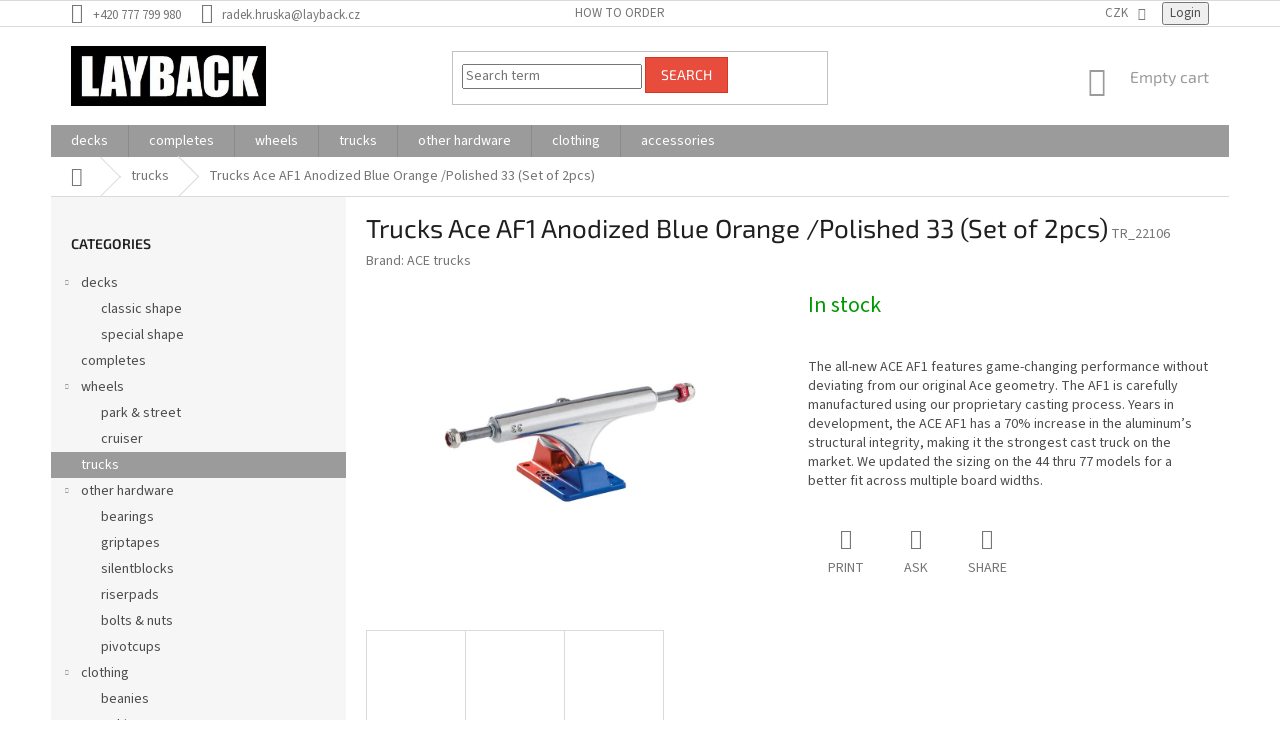

--- FILE ---
content_type: text/html; charset=utf-8
request_url: https://www.layback.cz/trucks/ace-trucks-af1-anodized-blue-orange--polished-33--set-of-2pcs/
body_size: 17849
content:
<!doctype html><html lang="en" dir="ltr" class="header-background-light external-fonts-loaded"><head><meta charset="utf-8" /><meta name="viewport" content="width=device-width,initial-scale=1" /><title>Trucks Ace AF1 Anodized Blue Orange /Polished 33 (Set of 2pcs) - Layback Trading</title><link rel="preconnect" href="https://cdn.myshoptet.com" /><link rel="dns-prefetch" href="https://cdn.myshoptet.com" /><link rel="preload" href="https://cdn.myshoptet.com/prj/dist/master/cms/libs/jquery/jquery-1.11.3.min.js" as="script" /><link href="https://cdn.myshoptet.com/prj/dist/master/cms/templates/frontend_templates/shared/css/font-face/source-sans-3.css" rel="stylesheet"><link href="https://cdn.myshoptet.com/prj/dist/master/cms/templates/frontend_templates/shared/css/font-face/exo-2.css" rel="stylesheet"><link href="https://cdn.myshoptet.com/prj/dist/master/shop/dist/font-shoptet-11.css.62c94c7785ff2cea73b2.css" rel="stylesheet"><script>
dataLayer = [];
dataLayer.push({'shoptet' : {
    "pageId": 792,
    "pageType": "productDetail",
    "currency": "CZK",
    "currencyInfo": {
        "decimalSeparator": ",",
        "exchangeRate": 1,
        "priceDecimalPlaces": 2,
        "symbol": "K\u010d",
        "symbolLeft": 0,
        "thousandSeparator": " "
    },
    "language": "en",
    "projectId": 205753,
    "product": {
        "id": 5547,
        "guid": "ac4d2c04-f772-11ec-a300-0cc47a6c9370",
        "hasVariants": false,
        "codes": [
            {
                "code": "TR_22106"
            }
        ],
        "code": "TR_22106",
        "name": "Trucks Ace AF1 Anodized Blue Orange \/Polished 33 (Set of 2pcs)",
        "appendix": "",
        "weight": 0.86399999999999999,
        "manufacturer": "ACE trucks",
        "manufacturerGuid": "1EF5332A4E646FE0A1C4DA0BA3DED3EE",
        "currentCategory": "trucks",
        "currentCategoryGuid": "862ddca3-d6b1-11e8-a8f6-002590dad85e",
        "defaultCategory": "trucks",
        "defaultCategoryGuid": "862ddca3-d6b1-11e8-a8f6-002590dad85e",
        "currency": "CZK"
    },
    "stocks": [
        {
            "id": "ext",
            "title": "Stock",
            "isDeliveryPoint": 0,
            "visibleOnEshop": 1
        }
    ],
    "cartInfo": {
        "id": null,
        "freeShipping": false,
        "freeShippingFrom": null,
        "leftToFreeGift": {
            "formattedPrice": "0 K\u010d",
            "priceLeft": 0
        },
        "freeGift": false,
        "leftToFreeShipping": {
            "priceLeft": null,
            "dependOnRegion": null,
            "formattedPrice": null
        },
        "discountCoupon": [],
        "getNoBillingShippingPrice": {
            "withoutVat": 0,
            "vat": 0,
            "withVat": 0
        },
        "cartItems": [],
        "taxMode": "ORDINARY"
    },
    "cart": [],
    "customer": {
        "priceRatio": 1,
        "priceListId": 1,
        "groupId": null,
        "registered": false,
        "mainAccount": false
    }
}});
</script>
<meta property="og:type" content="website"><meta property="og:site_name" content="layback.cz"><meta property="og:url" content="https://www.layback.cz/trucks/ace-trucks-af1-anodized-blue-orange--polished-33--set-of-2pcs/"><meta property="og:title" content="Trucks Ace AF1 Anodized Blue Orange /Polished 33 (Set of 2pcs) - Layback Trading"><meta name="author" content="Layback Trading"><meta name="web_author" content="Shoptet.cz"><meta name="dcterms.rightsHolder" content="www.layback.cz"><meta name="robots" content="index,follow"><meta property="og:image" content="https://cdn.myshoptet.com/usr/www.layback.cz/user/shop/big/5547-1_tr-22106-33-ace-af1-anodized-blue-orange-fh.jpg?62bc1cbf"><meta property="og:description" content="Trucks Ace AF1 Anodized Blue Orange /Polished 33 (Set of 2pcs). The all-new ACE AF1 features game-changing performance without deviating from our original Ace geometry. The AF1 is carefully manufactured using our proprietary casting process. Years in development, the ACE AF1 has a 70% increase in the aluminum’s…"><meta name="description" content="Trucks Ace AF1 Anodized Blue Orange /Polished 33 (Set of 2pcs). The all-new ACE AF1 features game-changing performance without deviating from our original Ace geometry. The AF1 is carefully manufactured using our proprietary casting process. Years in development, the ACE AF1 has a 70% increase in the aluminum’s…"><style>:root {--color-primary: #9b9b9b;--color-primary-h: 0;--color-primary-s: 0%;--color-primary-l: 61%;--color-primary-hover: #656565;--color-primary-hover-h: 0;--color-primary-hover-s: 0%;--color-primary-hover-l: 40%;--color-secondary: #006f9b;--color-secondary-h: 197;--color-secondary-s: 100%;--color-secondary-l: 30%;--color-secondary-hover: #00639c;--color-secondary-hover-h: 202;--color-secondary-hover-s: 100%;--color-secondary-hover-l: 31%;--color-tertiary: #e74c3c;--color-tertiary-h: 6;--color-tertiary-s: 78%;--color-tertiary-l: 57%;--color-tertiary-hover: #d93621;--color-tertiary-hover-h: 7;--color-tertiary-hover-s: 74%;--color-tertiary-hover-l: 49%;--color-header-background: #ffffff;--template-font: "Source Sans 3";--template-headings-font: "Exo 2";--header-background-url: none;--cookies-notice-background: #1A1937;--cookies-notice-color: #F8FAFB;--cookies-notice-button-hover: #f5f5f5;--cookies-notice-link-hover: #27263f;--templates-update-management-preview-mode-content: "Template update preview is active for your browser."}</style>
    
    <link href="https://cdn.myshoptet.com/prj/dist/master/shop/dist/main-11.less.fcb4a42d7bd8a71b7ee2.css" rel="stylesheet" />
        
    <script>var shoptet = shoptet || {};</script>
    <script src="https://cdn.myshoptet.com/prj/dist/master/shop/dist/main-3g-header.js.05f199e7fd2450312de2.js"></script>
<!-- User include --><!-- project html code header -->
<style type="text/css">

.flag.flag-tip {
      background-color: #1df842;
}

</style>
<!-- /User include --><link rel="shortcut icon" href="/favicon.ico" type="image/x-icon" /><link rel="canonical" href="https://www.layback.cz/trucks/ace-trucks-af1-anodized-blue-orange--polished-33--set-of-2pcs/" />    <!-- Global site tag (gtag.js) - Google Analytics -->
    <script async src="https://www.googletagmanager.com/gtag/js?id=UA-130114110-1"></script>
    <script>
        
        window.dataLayer = window.dataLayer || [];
        function gtag(){dataLayer.push(arguments);}
        

        
        gtag('js', new Date());

                gtag('config', 'UA-130114110-1', { 'groups': "UA" });
        
        
        
        
        
        
        
        
                gtag('set', 'currency', 'CZK');

        gtag('event', 'view_item', {
            "send_to": "UA",
            "items": [
                {
                    "id": "TR_22106",
                    "name": "Trucks Ace AF1 Anodized Blue Orange \/Polished 33 (Set of 2pcs)",
                    "category": "trucks",
                                        "brand": "ACE trucks",
                                                            "price": 1561.98
                }
            ]
        });
        
        
        
        
        
        
        
        
        
        
        
        
        document.addEventListener('DOMContentLoaded', function() {
            if (typeof shoptet.tracking !== 'undefined') {
                for (var id in shoptet.tracking.bannersList) {
                    gtag('event', 'view_promotion', {
                        "send_to": "UA",
                        "promotions": [
                            {
                                "id": shoptet.tracking.bannersList[id].id,
                                "name": shoptet.tracking.bannersList[id].name,
                                "position": shoptet.tracking.bannersList[id].position
                            }
                        ]
                    });
                }
            }

            shoptet.consent.onAccept(function(agreements) {
                if (agreements.length !== 0) {
                    console.debug('gtag consent accept');
                    var gtagConsentPayload =  {
                        'ad_storage': agreements.includes(shoptet.config.cookiesConsentOptPersonalisation)
                            ? 'granted' : 'denied',
                        'analytics_storage': agreements.includes(shoptet.config.cookiesConsentOptAnalytics)
                            ? 'granted' : 'denied',
                                                                                                'ad_user_data': agreements.includes(shoptet.config.cookiesConsentOptPersonalisation)
                            ? 'granted' : 'denied',
                        'ad_personalization': agreements.includes(shoptet.config.cookiesConsentOptPersonalisation)
                            ? 'granted' : 'denied',
                        };
                    console.debug('update consent data', gtagConsentPayload);
                    gtag('consent', 'update', gtagConsentPayload);
                    dataLayer.push(
                        { 'event': 'update_consent' }
                    );
                }
            });
        });
    </script>
</head><body class="desktop id-792 in-trucks template-11 type-product type-detail multiple-columns-body columns-3 ums_forms_redesign--off ums_a11y_category_page--on ums_discussion_rating_forms--off ums_flags_display_unification--on ums_a11y_login--on mobile-header-version-0"><noscript>
    <style>
        #header {
            padding-top: 0;
            position: relative !important;
            top: 0;
        }
        .header-navigation {
            position: relative !important;
        }
        .overall-wrapper {
            margin: 0 !important;
        }
        body:not(.ready) {
            visibility: visible !important;
        }
    </style>
    <div class="no-javascript">
        <div class="no-javascript__title">You need to change a setting in your web browser</div>
        <div class="no-javascript__text">Please see: <a href="https://www.google.com/support/bin/answer.py?answer=23852">How to enable JavaScript in your browser</a>.</div>
        <div class="no-javascript__text">If you use ad-blocking software, it may require you to allow JavaScript from this page.</div>
        <div class="no-javascript__text">Thank you.</div>
    </div>
</noscript>

        <div id="fb-root"></div>
        <script>
            window.fbAsyncInit = function() {
                FB.init({
//                    appId            : 'your-app-id',
                    autoLogAppEvents : true,
                    xfbml            : true,
                    version          : 'v19.0'
                });
            };
        </script>
        <script async defer crossorigin="anonymous" src="https://connect.facebook.net/en_US/sdk.js"></script><a href="#content" class="skip-link sr-only">Skip to content</a><div class="overall-wrapper"><div class="user-action"><div class="container">
    <div class="user-action-in">
                    <div id="login" class="user-action-login popup-widget login-widget" role="dialog" aria-labelledby="loginHeading">
        <div class="popup-widget-inner">
                            <h2 id="loginHeading">Login to your account</h2><div id="customerLogin"><form action="/action/Customer/Login/" method="post" id="formLoginIncluded" class="csrf-enabled formLogin" data-testid="formLogin"><input type="hidden" name="referer" value="" /><div class="form-group"><div class="input-wrapper email js-validated-element-wrapper no-label"><input type="email" name="email" class="form-control" autofocus placeholder="E-mail Address (eg. John@myemail.com)" data-testid="inputEmail" autocomplete="email" required /></div></div><div class="form-group"><div class="input-wrapper password js-validated-element-wrapper no-label"><input type="password" name="password" class="form-control" placeholder="Password" data-testid="inputPassword" autocomplete="current-password" required /><span class="no-display">You cannot fill out this field</span><input type="text" name="surname" value="" class="no-display" /></div></div><div class="form-group"><div class="login-wrapper"><button type="submit" class="btn btn-secondary btn-text btn-login" data-testid="buttonSubmit">Login</button><div class="password-helper"><a href="/registration/" data-testid="signup" rel="nofollow">New registration</a><a href="/client-center/forgotten-password/" rel="nofollow">Forgotten password</a></div></div></div></form>
</div>                    </div>
    </div>

                            <div id="cart-widget" class="user-action-cart popup-widget cart-widget loader-wrapper" data-testid="popupCartWidget" role="dialog" aria-hidden="true">
    <div class="popup-widget-inner cart-widget-inner place-cart-here">
        <div class="loader-overlay">
            <div class="loader"></div>
        </div>
    </div>

    <div class="cart-widget-button">
        <a href="/cart/" class="btn btn-conversion" id="continue-order-button" rel="nofollow" data-testid="buttonNextStep">Proceed to cart</a>
    </div>
</div>
            </div>
</div>
</div><div class="top-navigation-bar" data-testid="topNavigationBar">

    <div class="container">

        <div class="top-navigation-contacts">
            <strong>Customer support:</strong><a href="tel:+420777799980" class="project-phone" aria-label="Call +420777799980" data-testid="contactboxPhone"><span>+420 777 799 980</span></a><a href="mailto:radek.hruska@layback.cz" class="project-email" data-testid="contactboxEmail"><span>radek.hruska@layback.cz</span></a>        </div>

                            <div class="top-navigation-menu">
                <div class="top-navigation-menu-trigger"></div>
                <ul class="top-navigation-bar-menu">
                                            <li class="top-navigation-menu-item-27">
                            <a href="/how-to-order/">How to order</a>
                        </li>
                                    </ul>
                <ul class="top-navigation-bar-menu-helper"></ul>
            </div>
        
        <div class="top-navigation-tools">
            <div class="responsive-tools">
                <a href="#" class="toggle-window" data-target="search" aria-label="Search" data-testid="linkSearchIcon"></a>
                                                            <a href="#" class="toggle-window" data-target="login"></a>
                                                    <a href="#" class="toggle-window" data-target="navigation" aria-label="Menu" data-testid="hamburgerMenu"></a>
            </div>
                <div class="dropdown">
        <span>Prices in:</span>
        <button id="topNavigationDropdown" type="button" data-toggle="dropdown" aria-haspopup="true" aria-expanded="false">
            CZK
            <span class="caret"></span>
        </button>
        <ul class="dropdown-menu" aria-labelledby="topNavigationDropdown"><li><a href="/action/Currency/changeCurrency/?currencyCode=CZK" rel="nofollow">CZK</a></li><li><a href="/action/Currency/changeCurrency/?currencyCode=EUR" rel="nofollow">EUR</a></li></ul>
    </div>
            <button class="top-nav-button top-nav-button-login toggle-window" type="button" data-target="login" aria-haspopup="dialog" aria-controls="login" aria-expanded="false" data-testid="signin"><span>Login</span></button>        </div>

    </div>

</div>
<header id="header"><div class="container navigation-wrapper">
    <div class="header-top">
        <div class="site-name-wrapper">
            <div class="site-name"><a href="/" data-testid="linkWebsiteLogo"><img src="https://cdn.myshoptet.com/usr/www.layback.cz/user/logos/layback_logo_jpg_resize.jpg" alt="Layback Trading" fetchpriority="low" /></a></div>        </div>
        <div class="search" itemscope itemtype="https://schema.org/WebSite">
            <meta itemprop="headline" content="trucks"/><meta itemprop="url" content="https://www.layback.cz"/><meta itemprop="text" content="Trucks Ace AF1 Anodized Blue Orange /Polished 33 (Set of 2pcs). The all-new ACE AF1 features game-changing performance without deviating from our original Ace geometry. The AF1 is carefully manufactured using our proprietary casting process. Years in development, the ACE AF1 has a 70% increase in the aluminum’s..."/>            <form action="/action/ProductSearch/prepareString/" method="post"
    id="formSearchForm" class="search-form compact-form js-search-main"
    itemprop="potentialAction" itemscope itemtype="https://schema.org/SearchAction" data-testid="searchForm">
    <fieldset>
        <meta itemprop="target"
            content="https://www.layback.cz/search/?string={string}"/>
        <input type="hidden" name="language" value="en"/>
        
            
<input
    type="search"
    name="string"
        class="query-input form-control search-input js-search-input"
    placeholder="Search term"
    autocomplete="off"
    required
    itemprop="query-input"
    aria-label="Search"
    data-testid="searchInput"
>
            <button type="submit" class="btn btn-default" data-testid="searchBtn">Search</button>
        
    </fieldset>
</form>
        </div>
        <div class="navigation-buttons">
                
    <a href="/cart/" class="btn btn-icon toggle-window cart-count" data-target="cart" data-hover="true" data-redirect="true" data-testid="headerCart" rel="nofollow" aria-haspopup="dialog" aria-expanded="false" aria-controls="cart-widget">
        
                <span class="sr-only">Shopping cart</span>
        
            <span class="cart-price visible-lg-inline-block" data-testid="headerCartPrice">
                                    Empty cart                            </span>
        
    
            </a>
        </div>
    </div>
    <nav id="navigation" aria-label="Main menu" data-collapsible="true"><div class="navigation-in menu"><ul class="menu-level-1" role="menubar" data-testid="headerMenuItems"><li class="menu-item-685 ext" role="none"><a href="/decks/" data-testid="headerMenuItem" role="menuitem" aria-haspopup="true" aria-expanded="false"><b>decks</b><span class="submenu-arrow"></span></a><ul class="menu-level-2" aria-label="decks" tabindex="-1" role="menu"><li class="menu-item-703" role="none"><a href="/classic-shape/" class="menu-image" data-testid="headerMenuItem" tabindex="-1" aria-hidden="true"><img src="data:image/svg+xml,%3Csvg%20width%3D%22140%22%20height%3D%22100%22%20xmlns%3D%22http%3A%2F%2Fwww.w3.org%2F2000%2Fsvg%22%3E%3C%2Fsvg%3E" alt="" aria-hidden="true" width="140" height="100"  data-src="https://cdn.myshoptet.com/prj/dist/master/cms/templates/frontend_templates/00/img/folder.svg" fetchpriority="low" /></a><div><a href="/classic-shape/" data-testid="headerMenuItem" role="menuitem"><span>classic shape</span></a>
                        </div></li><li class="menu-item-706" role="none"><a href="/special-shape/" class="menu-image" data-testid="headerMenuItem" tabindex="-1" aria-hidden="true"><img src="data:image/svg+xml,%3Csvg%20width%3D%22140%22%20height%3D%22100%22%20xmlns%3D%22http%3A%2F%2Fwww.w3.org%2F2000%2Fsvg%22%3E%3C%2Fsvg%3E" alt="" aria-hidden="true" width="140" height="100"  data-src="https://cdn.myshoptet.com/prj/dist/master/cms/templates/frontend_templates/00/img/folder.svg" fetchpriority="low" /></a><div><a href="/special-shape/" data-testid="headerMenuItem" role="menuitem"><span>special shape</span></a>
                        </div></li></ul></li>
<li class="menu-item-754" role="none"><a href="/completes/" data-testid="headerMenuItem" role="menuitem" aria-expanded="false"><b>completes</b></a></li>
<li class="menu-item-688 ext" role="none"><a href="/wheels/" data-testid="headerMenuItem" role="menuitem" aria-haspopup="true" aria-expanded="false"><b>wheels</b><span class="submenu-arrow"></span></a><ul class="menu-level-2" aria-label="wheels" tabindex="-1" role="menu"><li class="menu-item-709" role="none"><a href="/park-street/" class="menu-image" data-testid="headerMenuItem" tabindex="-1" aria-hidden="true"><img src="data:image/svg+xml,%3Csvg%20width%3D%22140%22%20height%3D%22100%22%20xmlns%3D%22http%3A%2F%2Fwww.w3.org%2F2000%2Fsvg%22%3E%3C%2Fsvg%3E" alt="" aria-hidden="true" width="140" height="100"  data-src="https://cdn.myshoptet.com/prj/dist/master/cms/templates/frontend_templates/00/img/folder.svg" fetchpriority="low" /></a><div><a href="/park-street/" data-testid="headerMenuItem" role="menuitem"><span>park &amp; street</span></a>
                        </div></li><li class="menu-item-712" role="none"><a href="/cruiser/" class="menu-image" data-testid="headerMenuItem" tabindex="-1" aria-hidden="true"><img src="data:image/svg+xml,%3Csvg%20width%3D%22140%22%20height%3D%22100%22%20xmlns%3D%22http%3A%2F%2Fwww.w3.org%2F2000%2Fsvg%22%3E%3C%2Fsvg%3E" alt="" aria-hidden="true" width="140" height="100"  data-src="https://cdn.myshoptet.com/prj/dist/master/cms/templates/frontend_templates/00/img/folder.svg" fetchpriority="low" /></a><div><a href="/cruiser/" data-testid="headerMenuItem" role="menuitem"><span>cruiser</span></a>
                        </div></li></ul></li>
<li class="menu-item-792" role="none"><a href="/trucks/" class="active" data-testid="headerMenuItem" role="menuitem" aria-expanded="false"><b>trucks</b></a></li>
<li class="menu-item-691 ext" role="none"><a href="/hardware/" data-testid="headerMenuItem" role="menuitem" aria-haspopup="true" aria-expanded="false"><b>other hardware</b><span class="submenu-arrow"></span></a><ul class="menu-level-2" aria-label="other hardware" tabindex="-1" role="menu"><li class="menu-item-715" role="none"><a href="/bearings/" class="menu-image" data-testid="headerMenuItem" tabindex="-1" aria-hidden="true"><img src="data:image/svg+xml,%3Csvg%20width%3D%22140%22%20height%3D%22100%22%20xmlns%3D%22http%3A%2F%2Fwww.w3.org%2F2000%2Fsvg%22%3E%3C%2Fsvg%3E" alt="" aria-hidden="true" width="140" height="100"  data-src="https://cdn.myshoptet.com/prj/dist/master/cms/templates/frontend_templates/00/img/folder.svg" fetchpriority="low" /></a><div><a href="/bearings/" data-testid="headerMenuItem" role="menuitem"><span>bearings</span></a>
                        </div></li><li class="menu-item-718" role="none"><a href="/griptapes/" class="menu-image" data-testid="headerMenuItem" tabindex="-1" aria-hidden="true"><img src="data:image/svg+xml,%3Csvg%20width%3D%22140%22%20height%3D%22100%22%20xmlns%3D%22http%3A%2F%2Fwww.w3.org%2F2000%2Fsvg%22%3E%3C%2Fsvg%3E" alt="" aria-hidden="true" width="140" height="100"  data-src="https://cdn.myshoptet.com/prj/dist/master/cms/templates/frontend_templates/00/img/folder.svg" fetchpriority="low" /></a><div><a href="/griptapes/" data-testid="headerMenuItem" role="menuitem"><span>griptapes</span></a>
                        </div></li><li class="menu-item-721" role="none"><a href="/silentblocks/" class="menu-image" data-testid="headerMenuItem" tabindex="-1" aria-hidden="true"><img src="data:image/svg+xml,%3Csvg%20width%3D%22140%22%20height%3D%22100%22%20xmlns%3D%22http%3A%2F%2Fwww.w3.org%2F2000%2Fsvg%22%3E%3C%2Fsvg%3E" alt="" aria-hidden="true" width="140" height="100"  data-src="https://cdn.myshoptet.com/prj/dist/master/cms/templates/frontend_templates/00/img/folder.svg" fetchpriority="low" /></a><div><a href="/silentblocks/" data-testid="headerMenuItem" role="menuitem"><span>silentblocks</span></a>
                        </div></li><li class="menu-item-724" role="none"><a href="/riserpads/" class="menu-image" data-testid="headerMenuItem" tabindex="-1" aria-hidden="true"><img src="data:image/svg+xml,%3Csvg%20width%3D%22140%22%20height%3D%22100%22%20xmlns%3D%22http%3A%2F%2Fwww.w3.org%2F2000%2Fsvg%22%3E%3C%2Fsvg%3E" alt="" aria-hidden="true" width="140" height="100"  data-src="https://cdn.myshoptet.com/prj/dist/master/cms/templates/frontend_templates/00/img/folder.svg" fetchpriority="low" /></a><div><a href="/riserpads/" data-testid="headerMenuItem" role="menuitem"><span>riserpads</span></a>
                        </div></li><li class="menu-item-736" role="none"><a href="/bolts-nuts/" class="menu-image" data-testid="headerMenuItem" tabindex="-1" aria-hidden="true"><img src="data:image/svg+xml,%3Csvg%20width%3D%22140%22%20height%3D%22100%22%20xmlns%3D%22http%3A%2F%2Fwww.w3.org%2F2000%2Fsvg%22%3E%3C%2Fsvg%3E" alt="" aria-hidden="true" width="140" height="100"  data-src="https://cdn.myshoptet.com/prj/dist/master/cms/templates/frontend_templates/00/img/folder.svg" fetchpriority="low" /></a><div><a href="/bolts-nuts/" data-testid="headerMenuItem" role="menuitem"><span>bolts &amp; nuts</span></a>
                        </div></li><li class="menu-item-795" role="none"><a href="/pivotcups/" class="menu-image" data-testid="headerMenuItem" tabindex="-1" aria-hidden="true"><img src="data:image/svg+xml,%3Csvg%20width%3D%22140%22%20height%3D%22100%22%20xmlns%3D%22http%3A%2F%2Fwww.w3.org%2F2000%2Fsvg%22%3E%3C%2Fsvg%3E" alt="" aria-hidden="true" width="140" height="100"  data-src="https://cdn.myshoptet.com/prj/dist/master/cms/templates/frontend_templates/00/img/folder.svg" fetchpriority="low" /></a><div><a href="/pivotcups/" data-testid="headerMenuItem" role="menuitem"><span>pivotcups</span></a>
                        </div></li></ul></li>
<li class="menu-item-694 ext" role="none"><a href="/clothing/" data-testid="headerMenuItem" role="menuitem" aria-haspopup="true" aria-expanded="false"><b>clothing</b><span class="submenu-arrow"></span></a><ul class="menu-level-2" aria-label="clothing" tabindex="-1" role="menu"><li class="menu-item-742" role="none"><a href="/beanies/" class="menu-image" data-testid="headerMenuItem" tabindex="-1" aria-hidden="true"><img src="data:image/svg+xml,%3Csvg%20width%3D%22140%22%20height%3D%22100%22%20xmlns%3D%22http%3A%2F%2Fwww.w3.org%2F2000%2Fsvg%22%3E%3C%2Fsvg%3E" alt="" aria-hidden="true" width="140" height="100"  data-src="https://cdn.myshoptet.com/prj/dist/master/cms/templates/frontend_templates/00/img/folder.svg" fetchpriority="low" /></a><div><a href="/beanies/" data-testid="headerMenuItem" role="menuitem"><span>beanies</span></a>
                        </div></li><li class="menu-item-748" role="none"><a href="/t-shirts/" class="menu-image" data-testid="headerMenuItem" tabindex="-1" aria-hidden="true"><img src="data:image/svg+xml,%3Csvg%20width%3D%22140%22%20height%3D%22100%22%20xmlns%3D%22http%3A%2F%2Fwww.w3.org%2F2000%2Fsvg%22%3E%3C%2Fsvg%3E" alt="" aria-hidden="true" width="140" height="100"  data-src="https://cdn.myshoptet.com/prj/dist/master/cms/templates/frontend_templates/00/img/folder.svg" fetchpriority="low" /></a><div><a href="/t-shirts/" data-testid="headerMenuItem" role="menuitem"><span>t-shirts</span></a>
                        </div></li><li class="menu-item-745" role="none"><a href="/hoodies/" class="menu-image" data-testid="headerMenuItem" tabindex="-1" aria-hidden="true"><img src="data:image/svg+xml,%3Csvg%20width%3D%22140%22%20height%3D%22100%22%20xmlns%3D%22http%3A%2F%2Fwww.w3.org%2F2000%2Fsvg%22%3E%3C%2Fsvg%3E" alt="" aria-hidden="true" width="140" height="100"  data-src="https://cdn.myshoptet.com/prj/dist/master/cms/templates/frontend_templates/00/img/folder.svg" fetchpriority="low" /></a><div><a href="/hoodies/" data-testid="headerMenuItem" role="menuitem"><span>hoodies</span></a>
                        </div></li><li class="menu-item-811" role="none"><a href="/caps/" class="menu-image" data-testid="headerMenuItem" tabindex="-1" aria-hidden="true"><img src="data:image/svg+xml,%3Csvg%20width%3D%22140%22%20height%3D%22100%22%20xmlns%3D%22http%3A%2F%2Fwww.w3.org%2F2000%2Fsvg%22%3E%3C%2Fsvg%3E" alt="" aria-hidden="true" width="140" height="100"  data-src="https://cdn.myshoptet.com/prj/dist/master/cms/templates/frontend_templates/00/img/folder.svg" fetchpriority="low" /></a><div><a href="/caps/" data-testid="headerMenuItem" role="menuitem"><span>caps</span></a>
                        </div></li></ul></li>
<li class="menu-item-700 ext" role="none"><a href="/accessories/" data-testid="headerMenuItem" role="menuitem" aria-haspopup="true" aria-expanded="false"><b>accessories</b><span class="submenu-arrow"></span></a><ul class="menu-level-2" aria-label="accessories" tabindex="-1" role="menu"><li class="menu-item-727" role="none"><a href="/tools/" class="menu-image" data-testid="headerMenuItem" tabindex="-1" aria-hidden="true"><img src="data:image/svg+xml,%3Csvg%20width%3D%22140%22%20height%3D%22100%22%20xmlns%3D%22http%3A%2F%2Fwww.w3.org%2F2000%2Fsvg%22%3E%3C%2Fsvg%3E" alt="" aria-hidden="true" width="140" height="100"  data-src="https://cdn.myshoptet.com/prj/dist/master/cms/templates/frontend_templates/00/img/folder.svg" fetchpriority="low" /></a><div><a href="/tools/" data-testid="headerMenuItem" role="menuitem"><span>tools</span></a>
                        </div></li><li class="menu-item-733" role="none"><a href="/luggage/" class="menu-image" data-testid="headerMenuItem" tabindex="-1" aria-hidden="true"><img src="data:image/svg+xml,%3Csvg%20width%3D%22140%22%20height%3D%22100%22%20xmlns%3D%22http%3A%2F%2Fwww.w3.org%2F2000%2Fsvg%22%3E%3C%2Fsvg%3E" alt="" aria-hidden="true" width="140" height="100"  data-src="https://cdn.myshoptet.com/prj/dist/master/cms/templates/frontend_templates/00/img/folder.svg" fetchpriority="low" /></a><div><a href="/luggage/" data-testid="headerMenuItem" role="menuitem"><span>luggage </span></a>
                        </div></li><li class="menu-item-739" role="none"><a href="/stickers-patches/" class="menu-image" data-testid="headerMenuItem" tabindex="-1" aria-hidden="true"><img src="data:image/svg+xml,%3Csvg%20width%3D%22140%22%20height%3D%22100%22%20xmlns%3D%22http%3A%2F%2Fwww.w3.org%2F2000%2Fsvg%22%3E%3C%2Fsvg%3E" alt="" aria-hidden="true" width="140" height="100"  data-src="https://cdn.myshoptet.com/prj/dist/master/cms/templates/frontend_templates/00/img/folder.svg" fetchpriority="low" /></a><div><a href="/stickers-patches/" data-testid="headerMenuItem" role="menuitem"><span>stickers &amp; patches</span></a>
                        </div></li><li class="menu-item-800" role="none"><a href="/merch/" class="menu-image" data-testid="headerMenuItem" tabindex="-1" aria-hidden="true"><img src="data:image/svg+xml,%3Csvg%20width%3D%22140%22%20height%3D%22100%22%20xmlns%3D%22http%3A%2F%2Fwww.w3.org%2F2000%2Fsvg%22%3E%3C%2Fsvg%3E" alt="" aria-hidden="true" width="140" height="100"  data-src="https://cdn.myshoptet.com/prj/dist/master/cms/templates/frontend_templates/00/img/folder.svg" fetchpriority="low" /></a><div><a href="/merch/" data-testid="headerMenuItem" role="menuitem"><span>merch</span></a>
                        </div></li><li class="menu-item-805" role="none"><a href="/wax/" class="menu-image" data-testid="headerMenuItem" tabindex="-1" aria-hidden="true"><img src="data:image/svg+xml,%3Csvg%20width%3D%22140%22%20height%3D%22100%22%20xmlns%3D%22http%3A%2F%2Fwww.w3.org%2F2000%2Fsvg%22%3E%3C%2Fsvg%3E" alt="" aria-hidden="true" width="140" height="100"  data-src="https://cdn.myshoptet.com/prj/dist/master/cms/templates/frontend_templates/00/img/folder.svg" fetchpriority="low" /></a><div><a href="/wax/" data-testid="headerMenuItem" role="menuitem"><span>wax</span></a>
                        </div></li></ul></li>
</ul></div><span class="navigation-close"></span></nav><div class="menu-helper" data-testid="hamburgerMenu"><span>More</span></div>
</div></header><!-- / header -->


                    <div class="container breadcrumbs-wrapper">
            <div class="breadcrumbs navigation-home-icon-wrapper" itemscope itemtype="https://schema.org/BreadcrumbList">
                                                                            <span id="navigation-first" data-basetitle="Layback Trading" itemprop="itemListElement" itemscope itemtype="https://schema.org/ListItem">
                <a href="/" itemprop="item" class="navigation-home-icon"><span class="sr-only" itemprop="name">Home</span></a>
                <span class="navigation-bullet">/</span>
                <meta itemprop="position" content="1" />
            </span>
                                <span id="navigation-1" itemprop="itemListElement" itemscope itemtype="https://schema.org/ListItem">
                <a href="/trucks/" itemprop="item" data-testid="breadcrumbsSecondLevel"><span itemprop="name">trucks</span></a>
                <span class="navigation-bullet">/</span>
                <meta itemprop="position" content="2" />
            </span>
                                            <span id="navigation-2" itemprop="itemListElement" itemscope itemtype="https://schema.org/ListItem" data-testid="breadcrumbsLastLevel">
                <meta itemprop="item" content="https://www.layback.cz/trucks/ace-trucks-af1-anodized-blue-orange--polished-33--set-of-2pcs/" />
                <meta itemprop="position" content="3" />
                <span itemprop="name" data-title="Trucks Ace AF1 Anodized Blue Orange /Polished 33 (Set of 2pcs)">Trucks Ace AF1 Anodized Blue Orange /Polished 33 (Set of 2pcs) <span class="appendix"></span></span>
            </span>
            </div>
        </div>
    
<div id="content-wrapper" class="container content-wrapper">
    
    <div class="content-wrapper-in">
                                                <aside class="sidebar sidebar-left"  data-testid="sidebarMenu">
                                                                                                <div class="sidebar-inner">
                                                                                                        <div class="box box-bg-variant box-categories">    <div class="skip-link__wrapper">
        <span id="categories-start" class="skip-link__target js-skip-link__target sr-only" tabindex="-1">&nbsp;</span>
        <a href="#categories-end" class="skip-link skip-link--start sr-only js-skip-link--start">Skip categories</a>
    </div>

<h4>Categories</h4>


<div id="categories"><div class="categories cat-01 expandable expanded" id="cat-685"><div class="topic"><a href="/decks/">decks<span class="cat-trigger">&nbsp;</span></a></div>

                    <ul class=" expanded">
                                        <li >
                <a href="/classic-shape/">
                    classic shape
                                    </a>
                                                                </li>
                                <li >
                <a href="/special-shape/">
                    special shape
                                    </a>
                                                                </li>
                </ul>
    </div><div class="categories cat-02 expanded" id="cat-754"><div class="topic"><a href="/completes/">completes<span class="cat-trigger">&nbsp;</span></a></div></div><div class="categories cat-01 expandable expanded" id="cat-688"><div class="topic"><a href="/wheels/">wheels<span class="cat-trigger">&nbsp;</span></a></div>

                    <ul class=" expanded">
                                        <li >
                <a href="/park-street/">
                    park &amp; street
                                    </a>
                                                                </li>
                                <li >
                <a href="/cruiser/">
                    cruiser
                                    </a>
                                                                </li>
                </ul>
    </div><div class="categories cat-02 active expanded" id="cat-792"><div class="topic active"><a href="/trucks/">trucks<span class="cat-trigger">&nbsp;</span></a></div></div><div class="categories cat-01 expandable expanded" id="cat-691"><div class="topic"><a href="/hardware/">other hardware<span class="cat-trigger">&nbsp;</span></a></div>

                    <ul class=" expanded">
                                        <li >
                <a href="/bearings/">
                    bearings
                                    </a>
                                                                </li>
                                <li >
                <a href="/griptapes/">
                    griptapes
                                    </a>
                                                                </li>
                                <li >
                <a href="/silentblocks/">
                    silentblocks
                                    </a>
                                                                </li>
                                <li >
                <a href="/riserpads/">
                    riserpads
                                    </a>
                                                                </li>
                                <li >
                <a href="/bolts-nuts/">
                    bolts &amp; nuts
                                    </a>
                                                                </li>
                                <li >
                <a href="/pivotcups/">
                    pivotcups
                                    </a>
                                                                </li>
                </ul>
    </div><div class="categories cat-02 expandable expanded" id="cat-694"><div class="topic"><a href="/clothing/">clothing<span class="cat-trigger">&nbsp;</span></a></div>

                    <ul class=" expanded">
                                        <li >
                <a href="/beanies/">
                    beanies
                                    </a>
                                                                </li>
                                <li >
                <a href="/t-shirts/">
                    t-shirts
                                    </a>
                                                                </li>
                                <li >
                <a href="/hoodies/">
                    hoodies
                                    </a>
                                                                </li>
                                <li >
                <a href="/caps/">
                    caps
                                    </a>
                                                                </li>
                </ul>
    </div><div class="categories cat-01 expandable expanded" id="cat-700"><div class="topic"><a href="/accessories/">accessories<span class="cat-trigger">&nbsp;</span></a></div>

                    <ul class=" expanded">
                                        <li >
                <a href="/tools/">
                    tools
                                    </a>
                                                                </li>
                                <li >
                <a href="/luggage/">
                    luggage 
                                    </a>
                                                                </li>
                                <li >
                <a href="/stickers-patches/">
                    stickers &amp; patches
                                    </a>
                                                                </li>
                                <li >
                <a href="/merch/">
                    merch
                                    </a>
                                                                </li>
                                <li >
                <a href="/wax/">
                    wax
                                    </a>
                                                                </li>
                </ul>
    </div>        </div>

    <div class="skip-link__wrapper">
        <a href="#categories-start" class="skip-link skip-link--end sr-only js-skip-link--end" tabindex="-1" hidden>Skip categories</a>
        <span id="categories-end" class="skip-link__target js-skip-link__target sr-only" tabindex="-1">&nbsp;</span>
    </div>
</div>
                                                                                                                                    </div>
                                                            </aside>
                            <main id="content" class="content narrow">
                            
<div class="p-detail" itemscope itemtype="https://schema.org/Product">

    
    <meta itemprop="name" content="Trucks Ace AF1 Anodized Blue Orange /Polished 33 (Set of 2pcs)" />
    <meta itemprop="category" content="Úvodní stránka &gt; trucks &gt; Trucks Ace AF1 Anodized Blue Orange /Polished 33 (Set of 2pcs)" />
    <meta itemprop="url" content="https://www.layback.cz/trucks/ace-trucks-af1-anodized-blue-orange--polished-33--set-of-2pcs/" />
    <meta itemprop="image" content="https://cdn.myshoptet.com/usr/www.layback.cz/user/shop/big/5547-1_tr-22106-33-ace-af1-anodized-blue-orange-fh.jpg?62bc1cbf" />
            <meta itemprop="description" content="The all-new ACE AF1 features game-changing performance without deviating from our original Ace geometry. The AF1 is carefully manufactured using our proprietary casting process. Years in development, the ACE AF1 has a 70% increase in the aluminum’s structural integrity, making it the strongest cast truck on the market. We updated the sizing on the 44 thru 77 models for a better fit across multiple board widths." />
                <span class="js-hidden" itemprop="manufacturer" itemscope itemtype="https://schema.org/Organization">
            <meta itemprop="name" content="ACE trucks" />
        </span>
        <span class="js-hidden" itemprop="brand" itemscope itemtype="https://schema.org/Brand">
            <meta itemprop="name" content="ACE trucks" />
        </span>
                                        
        <div class="p-detail-inner">

        <div class="p-detail-inner-header">
            <h1>
                  Trucks Ace AF1 Anodized Blue Orange /Polished 33 (Set of 2pcs)            </h1>

                <span class="p-code">
        <span class="p-code-label">Code:</span>
                    <span>TR_22106</span>
            </span>
        </div>

        <form action="/action/Cart/addCartItem/" method="post" id="product-detail-form" class="pr-action csrf-enabled" data-testid="formProduct">

            <meta itemprop="productID" content="5547" /><meta itemprop="identifier" content="ac4d2c04-f772-11ec-a300-0cc47a6c9370" /><meta itemprop="sku" content="TR_22106" /><span itemprop="offers" itemscope itemtype="https://schema.org/Offer"><link itemprop="availability" href="https://schema.org/InStock" /><meta itemprop="url" content="https://www.layback.cz/trucks/ace-trucks-af1-anodized-blue-orange--polished-33--set-of-2pcs/" /><link itemprop="itemCondition" href="https://schema.org/NewCondition" /></span><input type="hidden" name="productId" value="5547" /><input type="hidden" name="priceId" value="7698" /><input type="hidden" name="language" value="cs" />

            <div class="row product-top">

                <div class="col-xs-12">

                    <div class="p-detail-info">
                        
                        
                                                    <div><a href="/brand/ace-trucks/" data-testid="productCardBrandName">Brand: <span>ACE trucks</span></a></div>
                        
                    </div>

                </div>

                <div class="col-xs-12 col-lg-6 p-image-wrapper">

                    
                    <div class="p-image" style="" data-testid="mainImage">

                        

    


                        

<a href="https://cdn.myshoptet.com/usr/www.layback.cz/user/shop/big/5547-1_tr-22106-33-ace-af1-anodized-blue-orange-fh.jpg?62bc1cbf" class="p-main-image cloud-zoom" data-href="https://cdn.myshoptet.com/usr/www.layback.cz/user/shop/orig/5547-1_tr-22106-33-ace-af1-anodized-blue-orange-fh.jpg?62bc1cbf"><img src="https://cdn.myshoptet.com/usr/www.layback.cz/user/shop/big/5547-1_tr-22106-33-ace-af1-anodized-blue-orange-fh.jpg?62bc1cbf" alt="tr 22106 33 ACE AF1 Anodized Blue Orange FH" width="1024" height="768"  fetchpriority="high" />
</a>                    </div>

                    
    <div class="p-thumbnails-wrapper">

        <div class="p-thumbnails">

            <div class="p-thumbnails-inner">

                <div>
                                                                                        <a href="https://cdn.myshoptet.com/usr/www.layback.cz/user/shop/big/5547-1_tr-22106-33-ace-af1-anodized-blue-orange-fh.jpg?62bc1cbf" class="p-thumbnail highlighted">
                            <img src="data:image/svg+xml,%3Csvg%20width%3D%22100%22%20height%3D%22100%22%20xmlns%3D%22http%3A%2F%2Fwww.w3.org%2F2000%2Fsvg%22%3E%3C%2Fsvg%3E" alt="tr 22106 33 ACE AF1 Anodized Blue Orange FH" width="100" height="100"  data-src="https://cdn.myshoptet.com/usr/www.layback.cz/user/shop/related/5547-1_tr-22106-33-ace-af1-anodized-blue-orange-fh.jpg?62bc1cbf" fetchpriority="low" />
                        </a>
                        <a href="https://cdn.myshoptet.com/usr/www.layback.cz/user/shop/big/5547-1_tr-22106-33-ace-af1-anodized-blue-orange-fh.jpg?62bc1cbf" class="cbox-gal" data-gallery="lightbox[gallery]" data-alt="tr 22106 33 ACE AF1 Anodized Blue Orange FH"></a>
                                                                    <a href="https://cdn.myshoptet.com/usr/www.layback.cz/user/shop/big/5547_tr-22106-33-ace-af1-anodized-blue-orange-bh.jpg?62bc1cbe" class="p-thumbnail">
                            <img src="data:image/svg+xml,%3Csvg%20width%3D%22100%22%20height%3D%22100%22%20xmlns%3D%22http%3A%2F%2Fwww.w3.org%2F2000%2Fsvg%22%3E%3C%2Fsvg%3E" alt="tr 22106 33 ACE AF1 Anodized Blue Orange BH" width="100" height="100"  data-src="https://cdn.myshoptet.com/usr/www.layback.cz/user/shop/related/5547_tr-22106-33-ace-af1-anodized-blue-orange-bh.jpg?62bc1cbe" fetchpriority="low" />
                        </a>
                        <a href="https://cdn.myshoptet.com/usr/www.layback.cz/user/shop/big/5547_tr-22106-33-ace-af1-anodized-blue-orange-bh.jpg?62bc1cbe" class="cbox-gal" data-gallery="lightbox[gallery]" data-alt="tr 22106 33 ACE AF1 Anodized Blue Orange BH"></a>
                                                                    <a href="https://cdn.myshoptet.com/usr/www.layback.cz/user/shop/big/5547_ace-sizing.png?62bc1cbe" class="p-thumbnail">
                            <img src="data:image/svg+xml,%3Csvg%20width%3D%22100%22%20height%3D%22100%22%20xmlns%3D%22http%3A%2F%2Fwww.w3.org%2F2000%2Fsvg%22%3E%3C%2Fsvg%3E" alt="ACE sizing" width="100" height="100"  data-src="https://cdn.myshoptet.com/usr/www.layback.cz/user/shop/related/5547_ace-sizing.png?62bc1cbe" fetchpriority="low" />
                        </a>
                        <a href="https://cdn.myshoptet.com/usr/www.layback.cz/user/shop/big/5547_ace-sizing.png?62bc1cbe" class="cbox-gal" data-gallery="lightbox[gallery]" data-alt="ACE sizing"></a>
                                    </div>

            </div>

            <a href="#" class="thumbnail-prev"></a>
            <a href="#" class="thumbnail-next"></a>

        </div>

    </div>


                </div>

                <div class="col-xs-12 col-lg-6 p-info-wrapper">

                    
                    
                    
                                                                                    <div class="availability-value" title="Availability">
                                    

    
    <span class="availability-label" style="color: #009901" data-testid="labelAvailability">
                    In stock            </span>
    
                                </div>
                                                    
                        <table class="detail-parameters">
                            <tbody>
                            
                            
                            
                                                                                    </tbody>
                        </table>

                        
                                            
                    
                    

                                            <div class="p-short-description" data-testid="productCardShortDescr">
                            The all-new ACE AF1 features game-changing performance without deviating from our original Ace geometry. The AF1 is carefully manufactured using our proprietary casting process. Years in development, the ACE AF1 has a 70% increase in the aluminum’s structural integrity, making it the strongest cast truck on the market. We updated the sizing on the 44 thru 77 models for a better fit across multiple board widths.
                        </div>
                    
                    
                    <div class="social-buttons-wrapper">
                        <div class="link-icons" data-testid="productDetailActionIcons">
    <a href="#" class="link-icon print" title="Print product"><span>Print</span></a>
    <a href="/trucks/ace-trucks-af1-anodized-blue-orange--polished-33--set-of-2pcs:ask-salesman/" class="link-icon chat" title="Speak to a sales advisor" rel="nofollow"><span>Ask</span></a>
                <a href="#" class="link-icon share js-share-buttons-trigger" title="Share product"><span>Share</span></a>
    </div>
                            <div class="social-buttons no-display">
                    <div class="twitter">
                <script>
        window.twttr = (function(d, s, id) {
            var js, fjs = d.getElementsByTagName(s)[0],
                t = window.twttr || {};
            if (d.getElementById(id)) return t;
            js = d.createElement(s);
            js.id = id;
            js.src = "https://platform.twitter.com/widgets.js";
            fjs.parentNode.insertBefore(js, fjs);
            t._e = [];
            t.ready = function(f) {
                t._e.push(f);
            };
            return t;
        }(document, "script", "twitter-wjs"));
        </script>

<a
    href="https://twitter.com/share"
    class="twitter-share-button"
        data-lang="en"
    data-url="https://www.layback.cz/trucks/ace-trucks-af1-anodized-blue-orange--polished-33--set-of-2pcs/"
>Tweet</a>

            </div>
                    <div class="facebook">
                <div
            data-layout="button_count"
        class="fb-like"
        data-action="like"
        data-show-faces="false"
        data-share="false"
                        data-width="285"
        data-height="26"
    >
</div>

            </div>
                                <div class="close-wrapper">
        <a href="#" class="close-after js-share-buttons-trigger" title="Share product">Close</a>
    </div>

            </div>
                    </div>

                    
                </div>

            </div>

        </form>
    </div>

    
        
    
        
    <div class="shp-tabs-wrapper p-detail-tabs-wrapper">
        <div class="row">
            <div class="col-sm-12 shp-tabs-row responsive-nav">
                <div class="shp-tabs-holder">
    <ul id="p-detail-tabs" class="shp-tabs p-detail-tabs visible-links" role="tablist">
                            <li class="shp-tab active" data-testid="tabDescription">
                <a href="#description" class="shp-tab-link" role="tab" data-toggle="tab">Description</a>
            </li>
                                                                                                                         <li class="shp-tab" data-testid="tabDiscussion">
                                <a href="#productDiscussion" class="shp-tab-link" role="tab" data-toggle="tab">Discussion</a>
            </li>
                                        </ul>
</div>
            </div>
            <div class="col-sm-12 ">
                <div id="tab-content" class="tab-content">
                                                                                                            <div id="description" class="tab-pane fade in active" role="tabpanel">
        <div class="description-inner">
            <div class="basic-description">
                <h3>Product detailed description</h3>
                                    <p>No product&#039;s description available</p>
                            </div>
            
            <div class="extended-description">
            <h3>Additional parameters</h3>
            <table class="detail-parameters">
                <tbody>
                    <tr>
    <th>
        <span class="row-header-label">
            Category<span class="row-header-label-colon">:</span>
        </span>
    </th>
    <td>
        <a href="/trucks/">trucks</a>    </td>
</tr>
    <tr>
        <th>
            <span class="row-header-label">
                Weight<span class="row-header-label-colon">:</span>
            </span>
        </th>
        <td>
            0.864 kg
        </td>
    </tr>
            <tr>
            <th>
                <span class="row-header-label">
                                            Size of trucks<span class="row-header-label-colon">:</span>
                                    </span>
            </th>
            <td>
                                                            8.0&quot;                                                </td>
        </tr>
                    </tbody>
            </table>
        </div>
    
        </div>
    </div>
                                                                                                                                                    <div id="productDiscussion" class="tab-pane fade" role="tabpanel" data-testid="areaDiscussion">
        <div id="discussionWrapper" class="discussion-wrapper unveil-wrapper" data-parent-tab="productDiscussion" data-testid="wrapperDiscussion">
                                    
    <div class="discussionContainer js-discussion-container" data-editorid="discussion">
                    <p data-testid="textCommentNotice">Be the first who will post an article to this item!</p>
                                                        <div class="add-comment discussion-form-trigger" data-unveil="discussion-form" aria-expanded="false" aria-controls="discussion-form" role="button">
                <span class="link-like comment-icon" data-testid="buttonAddComment">Add a comment</span>
                        </div>
                        <div id="discussion-form" class="discussion-form vote-form js-hidden">
                            <form action="/action/ProductDiscussion/addPost/" method="post" id="formDiscussion" data-testid="formDiscussion">
    <input type="hidden" name="formId" value="9" />
    <input type="hidden" name="discussionEntityId" value="5547" />
            <div class="row">
        <div class="form-group col-xs-12 col-sm-6">
            <input type="text" name="fullName" value="" id="fullName" class="form-control" placeholder="Name" data-testid="inputUserName"/>
                        <span class="no-display">Do not fill out this field:</span>
            <input type="text" name="surname" value="" class="no-display" />
        </div>
        <div class="form-group js-validated-element-wrapper no-label col-xs-12 col-sm-6">
            <input type="email" name="email" value="" id="email" class="form-control js-validate-required" placeholder="E-mail" data-testid="inputEmail"/>
        </div>
        <div class="col-xs-12">
            <div class="form-group">
                <input type="text" name="title" id="title" class="form-control" placeholder="Title" data-testid="inputTitle" />
            </div>
            <div class="form-group no-label js-validated-element-wrapper">
                <textarea name="message" id="message" class="form-control js-validate-required" rows="7" placeholder="Comment" data-testid="inputMessage"></textarea>
            </div>
                                    <fieldset class="box box-sm box-bg-default">
    <h4>Security check</h4>
    <div class="form-group captcha-image">
        <img src="[data-uri]" alt="" data-testid="imageCaptcha" width="150" height="40"  fetchpriority="low" />
    </div>
    <div class="form-group js-validated-element-wrapper smart-label-wrapper">
        <label for="captcha"><span class="required-asterisk">Copy the text from the image</span></label>
        <input type="text" id="captcha" name="captcha" class="form-control js-validate js-validate-required">
    </div>
</fieldset>
            <div class="form-group">
                <input type="submit" value="Send a comment" class="btn btn-sm btn-primary" data-testid="buttonSendComment" />
            </div>
        </div>
    </div>
</form>

                    </div>
                    </div>

        </div>
    </div>
                                                        </div>
            </div>
        </div>
    </div>

</div>
                    </main>
    </div>
    
            
    
</div>
        
        
                            <footer id="footer">
                    <h2 class="sr-only">Footer</h2>
                    
                                                            
            
                    
                        <div class="container footer-bottom">
                            <span id="signature" style="display: inline-block !important; visibility: visible !important;"><a href="https://www.shoptet.cz/?utm_source=footer&utm_medium=link&utm_campaign=create_by_shoptet" class="image" target="_blank"><img src="data:image/svg+xml,%3Csvg%20width%3D%2217%22%20height%3D%2217%22%20xmlns%3D%22http%3A%2F%2Fwww.w3.org%2F2000%2Fsvg%22%3E%3C%2Fsvg%3E" data-src="https://cdn.myshoptet.com/prj/dist/master/cms/img/common/logo/shoptetLogo.svg" width="17" height="17" alt="Shoptet" class="vam" fetchpriority="low" /></a><a href="https://www.shoptet.cz/?utm_source=footer&utm_medium=link&utm_campaign=create_by_shoptet" class="title" target="_blank">Created by Shoptet</a></span>
                            <span class="copyright" data-testid="textCopyright">
                                Copyright 2026 <strong>Layback Trading</strong>. All rights reserved.                                                            </span>
                        </div>
                    
                    
                                            
                </footer>
                <!-- / footer -->
                    
        </div>
        <!-- / overall-wrapper -->

                    <script src="https://cdn.myshoptet.com/prj/dist/master/cms/libs/jquery/jquery-1.11.3.min.js"></script>
                <script>var shoptet = shoptet || {};shoptet.abilities = {"about":{"generation":3,"id":"11"},"config":{"category":{"product":{"image_size":"detail"}},"navigation_breakpoint":767,"number_of_active_related_products":4,"product_slider":{"autoplay":false,"autoplay_speed":3000,"loop":true,"navigation":true,"pagination":true,"shadow_size":0}},"elements":{"recapitulation_in_checkout":true},"feature":{"directional_thumbnails":false,"extended_ajax_cart":false,"extended_search_whisperer":false,"fixed_header":false,"images_in_menu":true,"product_slider":false,"simple_ajax_cart":true,"smart_labels":false,"tabs_accordion":false,"tabs_responsive":true,"top_navigation_menu":true,"user_action_fullscreen":false}};shoptet.design = {"template":{"name":"Classic","colorVariant":"11-eight"},"layout":{"homepage":"catalog4","subPage":"listImage","productDetail":"catalog3"},"colorScheme":{"conversionColor":"#006f9b","conversionColorHover":"#00639c","color1":"#9b9b9b","color2":"#656565","color3":"#e74c3c","color4":"#d93621"},"fonts":{"heading":"Exo 2","text":"Source Sans 3"},"header":{"backgroundImage":null,"image":null,"logo":"https:\/\/www.layback.czuser\/logos\/layback_logo_jpg_resize.jpg","color":"#ffffff"},"background":{"enabled":false,"color":null,"image":null}};shoptet.config = {};shoptet.events = {};shoptet.runtime = {};shoptet.content = shoptet.content || {};shoptet.updates = {};shoptet.messages = [];shoptet.messages['lightboxImg'] = "Image";shoptet.messages['lightboxOf'] = "of";shoptet.messages['more'] = "More";shoptet.messages['cancel'] = "Cancel";shoptet.messages['removedItem'] = "Item was removed from your cart.";shoptet.messages['discountCouponWarning'] = "You forgot to use your discount coupon. Use it by clicking to a button next to the input area or delete it to continue.";shoptet.messages['charsNeeded'] = "Please use at least 3 characters!";shoptet.messages['invalidCompanyId'] = "Invalid company id, only digits are allowed";shoptet.messages['needHelp'] = "Do you need help?";shoptet.messages['showContacts'] = "Show contacts";shoptet.messages['hideContacts'] = "Hide contacts";shoptet.messages['ajaxError'] = "An error has occurred; please refresh the page and try it again.";shoptet.messages['variantWarning'] = "Select parameters of product variant please.";shoptet.messages['chooseVariant'] = "Choose variant";shoptet.messages['unavailableVariant'] = "This variant is not available and can not be ordered.";shoptet.messages['withVat'] = "with VAT";shoptet.messages['withoutVat'] = "without VAT";shoptet.messages['toCart'] = "Add to cart";shoptet.messages['emptyCart'] = "Empty cart";shoptet.messages['change'] = "Change";shoptet.messages['chosenBranch'] = "Chosen branch";shoptet.messages['validatorRequired'] = "This field is required";shoptet.messages['validatorEmail'] = "Please enter a valid email address";shoptet.messages['validatorUrl'] = "Please enter a valid URL";shoptet.messages['validatorDate'] = "Please enter a valid date";shoptet.messages['validatorNumber'] = "Enter a number";shoptet.messages['validatorDigits'] = "Please enter only digits";shoptet.messages['validatorCheckbox'] = "Please check all required checkboxes";shoptet.messages['validatorConsent'] = "Cannot be finished without the consent.";shoptet.messages['validatorPassword'] = "Passwords do not match";shoptet.messages['validatorInvalidPhoneNumber'] = "Please fill in a valid phone number with no area code.";shoptet.messages['validatorInvalidPhoneNumberSuggestedRegion'] = "Invalid number — suggested region: %1";shoptet.messages['validatorInvalidCompanyId'] = "Invalid company id, it must have format like %1";shoptet.messages['validatorFullName'] = "Did you forget to enter your last name?";shoptet.messages['validatorHouseNumber'] = "Please enter correct house number";shoptet.messages['validatorZipCode'] = "The postcode does not match the selected country";shoptet.messages['validatorShortPhoneNumber'] = "Phone number must be at least 8 digits long";shoptet.messages['choose-personal-collection'] = "Point of personal collection has not been set, please choose one";shoptet.messages['choose-external-shipping'] = "Please specify selected shipping method.";shoptet.messages['choose-ceska-posta'] = "Branch of Česká Pošta has not been set, please choose one";shoptet.messages['choose-hupostPostaPont'] = "Branch of Magyar Posta has not been set, please choose one";shoptet.messages['choose-postSk'] = "Branch of Slovenská pošta has not been set, please choose one";shoptet.messages['choose-ulozenka'] = "Branch of Uloženka has not been set, please choose one";shoptet.messages['choose-zasilkovna'] = "Branch of Zásilkovna has not been set, please choose one";shoptet.messages['choose-ppl-cz'] = "Branch of PPL ParcelShop has not been set, please choose one";shoptet.messages['choose-glsCz'] = "Branch of GLS ParcelShop has not been set, please choose one";shoptet.messages['choose-dpd-cz'] = "Branch of DPD Parcel Shop has not been set, please choose one";shoptet.messages['watchdogType'] = "Watch dog has been not set yet, please choose one of the options.";shoptet.messages['watchdog-consent-required'] = "You have to check all required consents";shoptet.messages['watchdogEmailEmpty'] = "Please fill in notification email";shoptet.messages['privacyPolicy'] = 'You must agree to the privacy policy';shoptet.messages['amountChanged'] = '(amount has been changed)';shoptet.messages['unavailableCombination'] = 'Not available in this combination';shoptet.messages['specifyShippingMethod'] = 'Specify shipping';shoptet.messages['PIScountryOptionMoreBanks'] = 'Possible to pay with %1 banks';shoptet.messages['PIScountryOptionOneBank'] = 'Possible to pay with 1 bank';shoptet.messages['PIScurrencyInfoCZK'] = 'Only Czech banks can be selected for payments in CZK.';shoptet.messages['PIScurrencyInfoHUF'] = 'Only Hungarian banks can be selected for payments in HUF.';shoptet.messages['validatorVatIdWaiting'] = "Verifying";shoptet.messages['validatorVatIdValid'] = "Verified";shoptet.messages['validatorVatIdInvalid'] = "VAT ID could not be verified, but you can still complete your order";shoptet.messages['validatorVatIdInvalidOrderForbid'] = "The entered VAT number cannot be verified now because the verification service is temporarily unavailable. Please try entering it again later, or delete the VAT number and complete your order in OSS mode. Alternatively, contact the seller.";shoptet.messages['validatorVatIdInvalidOssRegime'] = "The entered VAT number cannot be verified because the verification service is temporarily unavailable. Your order will be completed in OSS mode. Alternatively, please contact your dealer.";shoptet.messages['previous'] = "Previous";shoptet.messages['next'] = "Next";shoptet.messages['close'] = "Close";shoptet.messages['imageWithoutAlt'] = "This image has no caption";shoptet.messages['newQuantity'] = "New quantity:";shoptet.messages['currentQuantity'] = "Current quantity:";shoptet.messages['quantityRange'] = "Please enter a number between %1 and %2";shoptet.messages['skipped'] = "Skipped";shoptet.messages.validator = {};shoptet.messages.validator.nameRequired = "Enter your full name.";shoptet.messages.validator.emailRequired = "Enter an email address (e.g. john.doe@example.com).";shoptet.messages.validator.phoneRequired = "Enter your phone number.";shoptet.messages.validator.messageRequired = "Enter a comment.";shoptet.messages.validator.descriptionRequired = shoptet.messages.validator.messageRequired;shoptet.messages.validator.captchaRequired = "Complete the security check.";shoptet.messages.validator.consentsRequired = "Confirm your consent.";shoptet.messages.validator.scoreRequired = "Enter the number of stars.";shoptet.messages.validator.passwordRequired = "Enter a password that contains at least 4 characters.";shoptet.messages.validator.passwordAgainRequired = shoptet.messages.validator.passwordRequired;shoptet.messages.validator.currentPasswordRequired = shoptet.messages.validator.passwordRequired;shoptet.messages.validator.birthdateRequired = "Enter your date of birth.";shoptet.messages.validator.billFullNameRequired = "Enter your full name.";shoptet.messages.validator.deliveryFullNameRequired = shoptet.messages.validator.billFullNameRequired;shoptet.messages.validator.billStreetRequired = "Enter the street name.";shoptet.messages.validator.deliveryStreetRequired = shoptet.messages.validator.billStreetRequired;shoptet.messages.validator.billHouseNumberRequired = "Enter the house number.";shoptet.messages.validator.deliveryHouseNumberRequired = shoptet.messages.validator.billHouseNumberRequired;shoptet.messages.validator.billZipRequired = "Enter the ZIP code.";shoptet.messages.validator.deliveryZipRequired = shoptet.messages.validator.billZipRequired;shoptet.messages.validator.billCityRequired = "Enter the city name.";shoptet.messages.validator.deliveryCityRequired = shoptet.messages.validator.billCityRequired;shoptet.messages.validator.companyIdRequired = "Enter the company ID.";shoptet.messages.validator.vatIdRequired = "Enter the VAT ID.";shoptet.messages.validator.billCompanyRequired = "Enter the company name.";shoptet.messages['loading'] = "Loading…";shoptet.messages['stillLoading'] = "Still loading…";shoptet.messages['loadingFailed'] = "Loading failed. Please try again.";shoptet.messages['productsSorted'] = "Products sorted.";shoptet.messages['formLoadingFailed'] = "The form could not be loaded. Please try again.";shoptet.messages.moreInfo = "More info";shoptet.config.showAdvancedOrder = true;shoptet.config.orderingProcess = {active: false,step: false};shoptet.config.documentsRounding = '3';shoptet.config.documentPriceDecimalPlaces = '0';shoptet.config.thousandSeparator = ' ';shoptet.config.decSeparator = ',';shoptet.config.decPlaces = '2';shoptet.config.decPlacesSystemDefault = '2';shoptet.config.currencySymbol = 'Kč';shoptet.config.currencySymbolLeft = '0';shoptet.config.defaultVatIncluded = 0;shoptet.config.defaultProductMaxAmount = 9999;shoptet.config.inStockAvailabilityId = -1;shoptet.config.defaultProductMaxAmount = 9999;shoptet.config.inStockAvailabilityId = -1;shoptet.config.cartActionUrl = '/action/Cart';shoptet.config.advancedOrderUrl = '/action/Cart/GetExtendedOrder/';shoptet.config.cartContentUrl = '/action/Cart/GetCartContent/';shoptet.config.stockAmountUrl = '/action/ProductStockAmount/';shoptet.config.addToCartUrl = '/action/Cart/addCartItem/';shoptet.config.removeFromCartUrl = '/action/Cart/deleteCartItem/';shoptet.config.updateCartUrl = '/action/Cart/setCartItemAmount/';shoptet.config.addDiscountCouponUrl = '/action/Cart/addDiscountCoupon/';shoptet.config.setSelectedGiftUrl = '/action/Cart/setSelectedGift/';shoptet.config.rateProduct = '/action/ProductDetail/RateProduct/';shoptet.config.customerDataUrl = '/action/OrderingProcess/step2CustomerAjax/';shoptet.config.registerUrl = '/registration/';shoptet.config.agreementCookieName = 'site-agreement';shoptet.config.cookiesConsentUrl = '/action/CustomerCookieConsent/';shoptet.config.cookiesConsentIsActive = 0;shoptet.config.cookiesConsentOptAnalytics = 'analytics';shoptet.config.cookiesConsentOptPersonalisation = 'personalisation';shoptet.config.cookiesConsentOptNone = 'none';shoptet.config.cookiesConsentRefuseDuration = 7;shoptet.config.cookiesConsentName = 'CookiesConsent';shoptet.config.agreementCookieExpire = 30;shoptet.config.cookiesConsentSettingsUrl = '/cookies-settings/';shoptet.config.fonts = {"google":{"attributes":"300,400,700,900:latin-ext","families":["Source Sans 3","Exo 2"],"urls":["https:\/\/cdn.myshoptet.com\/prj\/dist\/master\/cms\/templates\/frontend_templates\/shared\/css\/font-face\/source-sans-3.css","https:\/\/cdn.myshoptet.com\/prj\/dist\/master\/cms\/templates\/frontend_templates\/shared\/css\/font-face\/exo-2.css"]},"custom":{"families":["shoptet"],"urls":["https:\/\/cdn.myshoptet.com\/prj\/dist\/master\/shop\/dist\/font-shoptet-11.css.62c94c7785ff2cea73b2.css"]}};shoptet.config.mobileHeaderVersion = '0';shoptet.config.fbCAPIEnabled = false;shoptet.config.fbPixelEnabled = false;shoptet.config.fbCAPIUrl = '/action/FacebookCAPI/';shoptet.content.regexp = /page-[0-9]+[\/]/g;shoptet.content.colorboxHeader = '<div class="colorbox-html-content">';shoptet.content.colorboxFooter = '</div>';shoptet.customer = {};shoptet.csrf = shoptet.csrf || {};shoptet.csrf.token = 'csrf_FzfK74QWe85c9ab92275dbc2';shoptet.csrf.invalidTokenModal = '<div><h2>Please log in again</h2><p>We are sorry for interrupting your flow. Your CSRF token is probably not valid anymore. To keep you secure, we need you to log in again. Thank you for your understanding.</p><p>Thank you for your understanding.</p><div><a href="/login/?backTo=%2Ftrucks%2Face-trucks-af1-anodized-blue-orange--polished-33--set-of-2pcs%2F">Login</a></div></div> ';shoptet.csrf.formsSelector = 'csrf-enabled';shoptet.csrf.submitListener = true;shoptet.csrf.validateURL = '/action/ValidateCSRFToken/Index/';shoptet.csrf.refreshURL = '/action/RefreshCSRFTokenNew/Index/';shoptet.csrf.enabled = true;shoptet.config.googleAnalytics ||= {};shoptet.config.googleAnalytics.isGa4Enabled = true;shoptet.config.googleAnalytics.route ||= {};shoptet.config.googleAnalytics.route.ua = "UA";shoptet.config.googleAnalytics.route.ga4 = "GA4";shoptet.config.ums_a11y_category_page = true;shoptet.config.discussion_rating_forms = false;shoptet.config.ums_forms_redesign = false;shoptet.config.showPriceWithoutVat = '';shoptet.config.ums_a11y_login = true;</script>
        
        
        
        

                    <script src="https://cdn.myshoptet.com/prj/dist/master/shop/dist/main-3g.js.d30081754cb01c7aa255.js"></script>
    <script src="https://cdn.myshoptet.com/prj/dist/master/cms/templates/frontend_templates/shared/js/jqueryui/i18n/datepicker-en.js"></script>
        
<script>if (window.self !== window.top) {const script = document.createElement('script');script.type = 'module';script.src = "https://cdn.myshoptet.com/prj/dist/master/shop/dist/editorPreview.js.e7168e827271d1c16a1d.js";document.body.appendChild(script);}</script>                        
                                                    <!-- User include -->
        <div class="container">
            
        </div>
        <!-- /User include -->

        
        
        
        <div class="messages">
            
        </div>

        <div id="screen-reader-announcer" class="sr-only" aria-live="polite" aria-atomic="true"></div>

            <script id="trackingScript" data-products='{"products":{"7698":{"content_category":"trucks","content_type":"product","content_name":"Trucks Ace AF1 Anodized Blue Orange \/Polished 33 (Set of 2pcs)","base_name":"Trucks Ace AF1 Anodized Blue Orange \/Polished 33 (Set of 2pcs)","variant":null,"manufacturer":"ACE trucks","content_ids":["TR_22106"],"guid":"ac4d2c04-f772-11ec-a300-0cc47a6c9370","visibility":1,"base_id":5547,"category_path":["trucks"]}},"banners":{},"lists":[]}'>
        if (typeof shoptet.tracking.processTrackingContainer === 'function') {
            shoptet.tracking.processTrackingContainer(
                document.getElementById('trackingScript').getAttribute('data-products')
            );
        } else {
            console.warn('Tracking script is not available.');
        }
    </script>
    </body>
</html>
